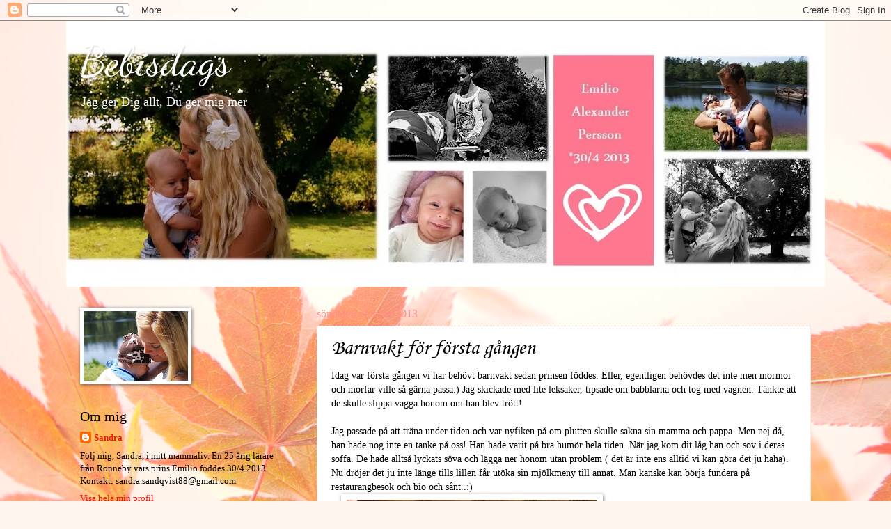

--- FILE ---
content_type: text/html; charset=UTF-8
request_url: https://bebisdags.blogspot.com/2013/10/barnvakt-for-forsta-gangen.html
body_size: 14576
content:
<!DOCTYPE html>
<html class='v2' dir='ltr' lang='sv'>
<head>
<link href='https://www.blogger.com/static/v1/widgets/335934321-css_bundle_v2.css' rel='stylesheet' type='text/css'/>
<meta content='width=1100' name='viewport'/>
<meta content='text/html; charset=UTF-8' http-equiv='Content-Type'/>
<meta content='blogger' name='generator'/>
<link href='https://bebisdags.blogspot.com/favicon.ico' rel='icon' type='image/x-icon'/>
<link href='http://bebisdags.blogspot.com/2013/10/barnvakt-for-forsta-gangen.html' rel='canonical'/>
<link rel="alternate" type="application/atom+xml" title="Bebisdags - Atom" href="https://bebisdags.blogspot.com/feeds/posts/default" />
<link rel="alternate" type="application/rss+xml" title="Bebisdags - RSS" href="https://bebisdags.blogspot.com/feeds/posts/default?alt=rss" />
<link rel="service.post" type="application/atom+xml" title="Bebisdags - Atom" href="https://www.blogger.com/feeds/1313466703286788431/posts/default" />

<link rel="alternate" type="application/atom+xml" title="Bebisdags - Atom" href="https://bebisdags.blogspot.com/feeds/3764709639931262174/comments/default" />
<!--Can't find substitution for tag [blog.ieCssRetrofitLinks]-->
<link href='https://blogger.googleusercontent.com/img/b/R29vZ2xl/AVvXsEiAHzhCh0D6Ngf-9NQTgsCyK1rpK4G9JnA78XI3zDyB2_QMC6lbVuVj9bjyk3sTLDoeEuH0DpDSRgJWgw3cVK0jO56uNl-7sf5XoHVtsDurwT2evHj9mhEDCRZzmQ61sFAHBPTk3M8CVVw/s640/blogger-image-2135947396.jpg' rel='image_src'/>
<meta content='http://bebisdags.blogspot.com/2013/10/barnvakt-for-forsta-gangen.html' property='og:url'/>
<meta content='Barnvakt för första gången' property='og:title'/>
<meta content='Idag var första gången vi har behövt barnvakt sedan prinsen föddes. Eller, egentligen behövdes det inte men mormor och morfar ville så gärna...' property='og:description'/>
<meta content='https://blogger.googleusercontent.com/img/b/R29vZ2xl/AVvXsEiAHzhCh0D6Ngf-9NQTgsCyK1rpK4G9JnA78XI3zDyB2_QMC6lbVuVj9bjyk3sTLDoeEuH0DpDSRgJWgw3cVK0jO56uNl-7sf5XoHVtsDurwT2evHj9mhEDCRZzmQ61sFAHBPTk3M8CVVw/w1200-h630-p-k-no-nu/blogger-image-2135947396.jpg' property='og:image'/>
<title>Bebisdags: Barnvakt för första gången</title>
<style type='text/css'>@font-face{font-family:'Corsiva';font-style:normal;font-weight:400;font-display:swap;src:url(//fonts.gstatic.com/l/font?kit=zOL84pjBmb1Z8oKb8rCr7O5Gs-A&skey=b9a50c359455acd3&v=v20)format('woff2');unicode-range:U+0000-00FF,U+0131,U+0152-0153,U+02BB-02BC,U+02C6,U+02DA,U+02DC,U+0304,U+0308,U+0329,U+2000-206F,U+20AC,U+2122,U+2191,U+2193,U+2212,U+2215,U+FEFF,U+FFFD;}@font-face{font-family:'Dancing Script';font-style:normal;font-weight:400;font-display:swap;src:url(//fonts.gstatic.com/s/dancingscript/v29/If2cXTr6YS-zF4S-kcSWSVi_sxjsohD9F50Ruu7BMSo3Rep8hNX6plRPjLo.woff2)format('woff2');unicode-range:U+0102-0103,U+0110-0111,U+0128-0129,U+0168-0169,U+01A0-01A1,U+01AF-01B0,U+0300-0301,U+0303-0304,U+0308-0309,U+0323,U+0329,U+1EA0-1EF9,U+20AB;}@font-face{font-family:'Dancing Script';font-style:normal;font-weight:400;font-display:swap;src:url(//fonts.gstatic.com/s/dancingscript/v29/If2cXTr6YS-zF4S-kcSWSVi_sxjsohD9F50Ruu7BMSo3ROp8hNX6plRPjLo.woff2)format('woff2');unicode-range:U+0100-02BA,U+02BD-02C5,U+02C7-02CC,U+02CE-02D7,U+02DD-02FF,U+0304,U+0308,U+0329,U+1D00-1DBF,U+1E00-1E9F,U+1EF2-1EFF,U+2020,U+20A0-20AB,U+20AD-20C0,U+2113,U+2C60-2C7F,U+A720-A7FF;}@font-face{font-family:'Dancing Script';font-style:normal;font-weight:400;font-display:swap;src:url(//fonts.gstatic.com/s/dancingscript/v29/If2cXTr6YS-zF4S-kcSWSVi_sxjsohD9F50Ruu7BMSo3Sup8hNX6plRP.woff2)format('woff2');unicode-range:U+0000-00FF,U+0131,U+0152-0153,U+02BB-02BC,U+02C6,U+02DA,U+02DC,U+0304,U+0308,U+0329,U+2000-206F,U+20AC,U+2122,U+2191,U+2193,U+2212,U+2215,U+FEFF,U+FFFD;}</style>
<style id='page-skin-1' type='text/css'><!--
/*
-----------------------------------------------
Blogger Template Style
Name:     Watermark
Designer: Josh Peterson
URL:      www.noaesthetic.com
----------------------------------------------- */
/* Variable definitions
====================
<Variable name="keycolor" description="Main Color" type="color" default="#c0a154"/>
<Group description="Page Text" selector="body">
<Variable name="body.font" description="Font" type="font"
default="normal normal 14px Arial, Tahoma, Helvetica, FreeSans, sans-serif"/>
<Variable name="body.text.color" description="Text Color" type="color" default="#333333"/>
</Group>
<Group description="Backgrounds" selector=".main-inner">
<Variable name="body.background.color" description="Outer Background" type="color" default="#c0a154"/>
<Variable name="footer.background.color" description="Footer Background" type="color" default="transparent"/>
</Group>
<Group description="Links" selector=".main-inner">
<Variable name="link.color" description="Link Color" type="color" default="#cc3300"/>
<Variable name="link.visited.color" description="Visited Color" type="color" default="#993322"/>
<Variable name="link.hover.color" description="Hover Color" type="color" default="#ff3300"/>
</Group>
<Group description="Blog Title" selector=".header h1">
<Variable name="header.font" description="Title Font" type="font"
default="normal normal 60px Georgia, Utopia, 'Palatino Linotype', Palatino, serif"/>
<Variable name="header.text.color" description="Title Color" type="color" default="#ffffff" />
</Group>
<Group description="Blog Description" selector=".header .description">
<Variable name="description.text.color" description="Description Color" type="color"
default="#997755" />
</Group>
<Group description="Tabs Text" selector=".tabs-inner .widget li a">
<Variable name="tabs.font" description="Font" type="font"
default="normal normal 20px Georgia, Utopia, 'Palatino Linotype', Palatino, serif"/>
<Variable name="tabs.text.color" description="Text Color" type="color" default="#fa1000"/>
<Variable name="tabs.selected.text.color" description="Selected Color" type="color" default="#000000"/>
</Group>
<Group description="Tabs Background" selector=".tabs-outer .PageList">
<Variable name="tabs.background.color" description="Background Color" type="color" default="transparent"/>
<Variable name="tabs.separator.color" description="Separator Color" type="color" default="#ffffff"/>
</Group>
<Group description="Date Header" selector="h2.date-header">
<Variable name="date.font" description="Font" type="font"
default="normal normal 16px Arial, Tahoma, Helvetica, FreeSans, sans-serif"/>
<Variable name="date.text.color" description="Text Color" type="color" default="#997755"/>
</Group>
<Group description="Post" selector="h3.post-title, .comments h4">
<Variable name="post.title.font" description="Title Font" type="font"
default="normal normal 30px Georgia, Utopia, 'Palatino Linotype', Palatino, serif"/>
<Variable name="post.background.color" description="Background Color" type="color" default="transparent"/>
<Variable name="post.border.color" description="Border Color" type="color" default="#ccbb99" />
</Group>
<Group description="Post Footer" selector=".post-footer">
<Variable name="post.footer.text.color" description="Text Color" type="color" default="#997755"/>
</Group>
<Group description="Gadgets" selector="h2">
<Variable name="widget.title.font" description="Title Font" type="font"
default="normal normal 20px Georgia, Utopia, 'Palatino Linotype', Palatino, serif"/>
<Variable name="widget.title.text.color" description="Title Color" type="color" default="#000000"/>
<Variable name="widget.alternate.text.color" description="Alternate Color" type="color" default="#777777"/>
</Group>
<Group description="Footer" selector=".footer-inner">
<Variable name="footer.text.color" description="Text Color" type="color" default="#000000"/>
<Variable name="footer.widget.title.text.color" description="Gadget Title Color" type="color" default="#000000"/>
</Group>
<Group description="Footer Links" selector=".footer-inner">
<Variable name="footer.link.color" description="Link Color" type="color" default="#fa1000"/>
<Variable name="footer.link.visited.color" description="Visited Color" type="color" default="#c32b31"/>
<Variable name="footer.link.hover.color" description="Hover Color" type="color" default="#ff2320"/>
</Group>
<Variable name="body.background" description="Body Background" type="background"
color="#ffffff" default="$(color) url(//www.blogblog.com/1kt/watermark/body_background_birds.png) repeat scroll top left"/>
<Variable name="body.background.overlay" description="Overlay Background" type="background" color="#ffffff"
default="transparent url(//www.blogblog.com/1kt/watermark/body_overlay_birds.png) no-repeat scroll top right"/>
<Variable name="body.background.overlay.height" description="Overlay Background Height" type="length" default="121px"/>
<Variable name="tabs.background.inner" description="Tabs Background Inner" type="url" default="none"/>
<Variable name="tabs.background.outer" description="Tabs Background Outer" type="url" default="none"/>
<Variable name="tabs.border.size" description="Tabs Border Size" type="length" default="0"/>
<Variable name="tabs.shadow.spread" description="Tabs Shadow Spread" type="length" default="0"/>
<Variable name="main.padding.top" description="Main Padding Top" type="length" default="30px"/>
<Variable name="main.cap.height" description="Main Cap Height" type="length" default="0"/>
<Variable name="main.cap.image" description="Main Cap Image" type="url" default="none"/>
<Variable name="main.cap.overlay" description="Main Cap Overlay" type="url" default="none"/>
<Variable name="main.background" description="Main Background" type="background"
default="transparent none no-repeat scroll top left"/>
<Variable name="post.background.url" description="Post Background URL" type="url"
default="url(//www.blogblog.com/1kt/watermark/post_background_birds.png)"/>
<Variable name="post.border.size" description="Post Border Size" type="length" default="1px"/>
<Variable name="post.border.style" description="Post Border Style" type="string" default="dotted"/>
<Variable name="post.shadow.spread" description="Post Shadow Spread" type="length" default="0"/>
<Variable name="footer.background" description="Footer Background" type="background"
color="#c10023" default="$(color) url(//www.blogblog.com/1kt/watermark/body_background_navigator.png) repeat scroll top left"/>
<Variable name="mobile.background.overlay" description="Mobile Background Overlay" type="string"
default="transparent none repeat scroll top left"/>
<Variable name="startSide" description="Side where text starts in blog language" type="automatic" default="left"/>
<Variable name="endSide" description="Side where text ends in blog language" type="automatic" default="right"/>
*/
/* Use this with templates/1ktemplate-*.html */
/* Content
----------------------------------------------- */
body, .body-fauxcolumn-outer {
font: normal normal 14px Georgia, Utopia, 'Palatino Linotype', Palatino, serif;
color: #000000;
background: #FFF7ee url(//themes.googleusercontent.com/image?id=1PrEPBtl6sU3dKGUyTHiI1OAarLYXfQFTUy2jaKV7lpwO-3ArPdkdkKTwH9cR4jYDFJTj) no-repeat fixed top center /* Credit: TayaCho (http://www.istockphoto.com/googleimages.php?id=9366899&platform=blogger) */;
}
html body .content-outer {
min-width: 0;
max-width: 100%;
width: 100%;
}
.content-outer {
font-size: 92%;
}
a:link {
text-decoration:none;
color: #fa1000;
}
a:visited {
text-decoration:none;
color: #c32b31;
}
a:hover {
text-decoration:underline;
color: #ff2320;
}
.body-fauxcolumns .cap-top {
margin-top: 30px;
background: transparent none no-repeat scroll center center;
height: 121px;
}
.content-inner {
padding: 0;
}
/* Header
----------------------------------------------- */
.header-inner .Header .titlewrapper,
.header-inner .Header .descriptionwrapper {
padding-left: 20px;
padding-right: 20px;
}
.Header h1 {
font: normal normal 60px Dancing Script;
color: #ffffff;
text-shadow: 2px 2px rgba(0, 0, 0, .1);
}
.Header h1 a {
color: #ffffff;
}
.Header .description {
font-size: 140%;
color: #ffffff;
}
/* Tabs
----------------------------------------------- */
.tabs-inner .section {
margin: 0 20px;
}
.tabs-inner .PageList, .tabs-inner .LinkList, .tabs-inner .Labels {
margin-left: -11px;
margin-right: -11px;
background-color: transparent;
border-top: 0 solid #ffffff;
border-bottom: 0 solid #ffffff;
-moz-box-shadow: 0 0 0 rgba(0, 0, 0, .3);
-webkit-box-shadow: 0 0 0 rgba(0, 0, 0, .3);
-goog-ms-box-shadow: 0 0 0 rgba(0, 0, 0, .3);
box-shadow: 0 0 0 rgba(0, 0, 0, .3);
}
.tabs-inner .PageList .widget-content,
.tabs-inner .LinkList .widget-content,
.tabs-inner .Labels .widget-content {
margin: -3px -11px;
background: transparent none  no-repeat scroll right;
}
.tabs-inner .widget ul {
padding: 2px 25px;
max-height: 34px;
background: transparent none no-repeat scroll left;
}
.tabs-inner .widget li {
border: none;
}
.tabs-inner .widget li a {
display: inline-block;
padding: .25em 1em;
font: normal normal 20px Georgia, Utopia, 'Palatino Linotype', Palatino, serif;
color: #ffffff;
border-right: 1px solid #ffffff;
}
.tabs-inner .widget li:first-child a {
border-left: 1px solid #ffffff;
}
.tabs-inner .widget li.selected a, .tabs-inner .widget li a:hover {
color: #000000;
}
/* Headings
----------------------------------------------- */
h2 {
font: normal normal 20px Georgia, Utopia, 'Palatino Linotype', Palatino, serif;
color: #000000;
margin: 0 0 .5em;
}
h2.date-header {
font: normal normal 16px Georgia, Utopia, 'Palatino Linotype', Palatino, serif;
color: #ff8f87;
}
/* Main
----------------------------------------------- */
.main-inner .column-center-inner,
.main-inner .column-left-inner,
.main-inner .column-right-inner {
padding: 0 5px;
}
.main-outer {
margin-top: 0;
background: transparent none no-repeat scroll top left;
}
.main-inner {
padding-top: 30px;
}
.main-cap-top {
position: relative;
}
.main-cap-top .cap-right {
position: absolute;
height: 0;
width: 100%;
bottom: 0;
background: transparent none repeat-x scroll bottom center;
}
.main-cap-top .cap-left {
position: absolute;
height: 245px;
width: 280px;
right: 0;
bottom: 0;
background: transparent none no-repeat scroll bottom left;
}
/* Posts
----------------------------------------------- */
.post-outer {
padding: 15px 20px;
margin: 0 0 25px;
background: #ffffff url(//www.blogblog.com/1kt/watermark/post_background_birds.png) repeat scroll top left;
_background-image: none;
border: dotted 1px #f0dac5;
-moz-box-shadow: 0 0 0 rgba(0, 0, 0, .1);
-webkit-box-shadow: 0 0 0 rgba(0, 0, 0, .1);
-goog-ms-box-shadow: 0 0 0 rgba(0, 0, 0, .1);
box-shadow: 0 0 0 rgba(0, 0, 0, .1);
}
h3.post-title {
font: normal normal 30px Corsiva;
margin: 0;
}
.comments h4 {
font: normal normal 30px Corsiva;
margin: 1em 0 0;
}
.post-body {
font-size: 105%;
line-height: 1.5;
position: relative;
}
.post-header {
margin: 0 0 1em;
color: #000000;
}
.post-footer {
margin: 10px 0 0;
padding: 10px 0 0;
color: #000000;
border-top: dashed 1px #898989;
}
#blog-pager {
font-size: 140%
}
#comments .comment-author {
padding-top: 1.5em;
border-top: dashed 1px #898989;
background-position: 0 1.5em;
}
#comments .comment-author:first-child {
padding-top: 0;
border-top: none;
}
.avatar-image-container {
margin: .2em 0 0;
}
/* Comments
----------------------------------------------- */
.comments .comments-content .icon.blog-author {
background-repeat: no-repeat;
background-image: url([data-uri]);
}
.comments .comments-content .loadmore a {
border-top: 1px solid #898989;
border-bottom: 1px solid #898989;
}
.comments .continue {
border-top: 2px solid #898989;
}
/* Widgets
----------------------------------------------- */
.widget ul, .widget #ArchiveList ul.flat {
padding: 0;
list-style: none;
}
.widget ul li, .widget #ArchiveList ul.flat li {
padding: .35em 0;
text-indent: 0;
border-top: dashed 1px #898989;
}
.widget ul li:first-child, .widget #ArchiveList ul.flat li:first-child {
border-top: none;
}
.widget .post-body ul {
list-style: disc;
}
.widget .post-body ul li {
border: none;
}
.widget .zippy {
color: #898989;
}
.post-body img, .post-body .tr-caption-container, .Profile img, .Image img,
.BlogList .item-thumbnail img {
padding: 5px;
background: #fff;
-moz-box-shadow: 1px 1px 5px rgba(0, 0, 0, .5);
-webkit-box-shadow: 1px 1px 5px rgba(0, 0, 0, .5);
-goog-ms-box-shadow: 1px 1px 5px rgba(0, 0, 0, .5);
box-shadow: 1px 1px 5px rgba(0, 0, 0, .5);
}
.post-body img, .post-body .tr-caption-container {
padding: 8px;
}
.post-body .tr-caption-container {
color: #333333;
}
.post-body .tr-caption-container img {
padding: 0;
background: transparent;
border: none;
-moz-box-shadow: 0 0 0 rgba(0, 0, 0, .1);
-webkit-box-shadow: 0 0 0 rgba(0, 0, 0, .1);
-goog-ms-box-shadow: 0 0 0 rgba(0, 0, 0, .1);
box-shadow: 0 0 0 rgba(0, 0, 0, .1);
}
/* Footer
----------------------------------------------- */
.footer-outer {
color:#d1baa4;
background: #c10023 url(//www.blogblog.com/1kt/watermark/body_background_navigator.png) repeat scroll top left;
}
.footer-outer a {
color: #ff6a68;
}
.footer-outer a:visited {
color: #e14e4b;
}
.footer-outer a:hover {
color: #ff8f87;
}
.footer-outer .widget h2 {
color: #f0dac5;
}
/* Mobile
----------------------------------------------- */
body.mobile  {
background-size: 100% auto;
}
.mobile .body-fauxcolumn-outer {
background: transparent none repeat scroll top left;
}
html .mobile .mobile-date-outer {
border-bottom: none;
background: #ffffff url(//www.blogblog.com/1kt/watermark/post_background_birds.png) repeat scroll top left;
_background-image: none;
margin-bottom: 10px;
}
.mobile .main-inner .date-outer {
padding: 0;
}
.mobile .main-inner .date-header {
margin: 10px;
}
.mobile .main-cap-top {
z-index: -1;
}
.mobile .content-outer {
font-size: 100%;
}
.mobile .post-outer {
padding: 10px;
}
.mobile .main-cap-top .cap-left {
background: transparent none no-repeat scroll bottom left;
}
.mobile .body-fauxcolumns .cap-top {
margin: 0;
}
.mobile-link-button {
background: #ffffff url(//www.blogblog.com/1kt/watermark/post_background_birds.png) repeat scroll top left;
}
.mobile-link-button a:link, .mobile-link-button a:visited {
color: #fa1000;
}
.mobile-index-date .date-header {
color: #ff8f87;
}
.mobile-index-contents {
color: #000000;
}
.mobile .tabs-inner .section {
margin: 0;
}
.mobile .tabs-inner .PageList {
margin-left: 0;
margin-right: 0;
}
.mobile .tabs-inner .PageList .widget-content {
margin: 0;
color: #000000;
background: #ffffff url(//www.blogblog.com/1kt/watermark/post_background_birds.png) repeat scroll top left;
}
.mobile .tabs-inner .PageList .widget-content .pagelist-arrow {
border-left: 1px solid #ffffff;
}

--></style>
<style id='template-skin-1' type='text/css'><!--
body {
min-width: 1090px;
}
.content-outer, .content-fauxcolumn-outer, .region-inner {
min-width: 1090px;
max-width: 1090px;
_width: 1090px;
}
.main-inner .columns {
padding-left: 340px;
padding-right: 0px;
}
.main-inner .fauxcolumn-center-outer {
left: 340px;
right: 0px;
/* IE6 does not respect left and right together */
_width: expression(this.parentNode.offsetWidth -
parseInt("340px") -
parseInt("0px") + 'px');
}
.main-inner .fauxcolumn-left-outer {
width: 340px;
}
.main-inner .fauxcolumn-right-outer {
width: 0px;
}
.main-inner .column-left-outer {
width: 340px;
right: 100%;
margin-left: -340px;
}
.main-inner .column-right-outer {
width: 0px;
margin-right: -0px;
}
#layout {
min-width: 0;
}
#layout .content-outer {
min-width: 0;
width: 800px;
}
#layout .region-inner {
min-width: 0;
width: auto;
}
body#layout div.add_widget {
padding: 8px;
}
body#layout div.add_widget a {
margin-left: 32px;
}
--></style>
<style>
    body {background-image:url(\/\/themes.googleusercontent.com\/image?id=1PrEPBtl6sU3dKGUyTHiI1OAarLYXfQFTUy2jaKV7lpwO-3ArPdkdkKTwH9cR4jYDFJTj);}
    
@media (max-width: 200px) { body {background-image:url(\/\/themes.googleusercontent.com\/image?id=1PrEPBtl6sU3dKGUyTHiI1OAarLYXfQFTUy2jaKV7lpwO-3ArPdkdkKTwH9cR4jYDFJTj&options=w200);}}
@media (max-width: 400px) and (min-width: 201px) { body {background-image:url(\/\/themes.googleusercontent.com\/image?id=1PrEPBtl6sU3dKGUyTHiI1OAarLYXfQFTUy2jaKV7lpwO-3ArPdkdkKTwH9cR4jYDFJTj&options=w400);}}
@media (max-width: 800px) and (min-width: 401px) { body {background-image:url(\/\/themes.googleusercontent.com\/image?id=1PrEPBtl6sU3dKGUyTHiI1OAarLYXfQFTUy2jaKV7lpwO-3ArPdkdkKTwH9cR4jYDFJTj&options=w800);}}
@media (max-width: 1200px) and (min-width: 801px) { body {background-image:url(\/\/themes.googleusercontent.com\/image?id=1PrEPBtl6sU3dKGUyTHiI1OAarLYXfQFTUy2jaKV7lpwO-3ArPdkdkKTwH9cR4jYDFJTj&options=w1200);}}
/* Last tag covers anything over one higher than the previous max-size cap. */
@media (min-width: 1201px) { body {background-image:url(\/\/themes.googleusercontent.com\/image?id=1PrEPBtl6sU3dKGUyTHiI1OAarLYXfQFTUy2jaKV7lpwO-3ArPdkdkKTwH9cR4jYDFJTj&options=w1600);}}
  </style>
<link href='https://www.blogger.com/dyn-css/authorization.css?targetBlogID=1313466703286788431&amp;zx=40a51b53-ddbd-49a2-ad2d-42fa27f65e8b' media='none' onload='if(media!=&#39;all&#39;)media=&#39;all&#39;' rel='stylesheet'/><noscript><link href='https://www.blogger.com/dyn-css/authorization.css?targetBlogID=1313466703286788431&amp;zx=40a51b53-ddbd-49a2-ad2d-42fa27f65e8b' rel='stylesheet'/></noscript>
<meta name='google-adsense-platform-account' content='ca-host-pub-1556223355139109'/>
<meta name='google-adsense-platform-domain' content='blogspot.com'/>

<!-- data-ad-client=ca-pub-6596842456757162 -->

</head>
<body class='loading'>
<div class='navbar section' id='navbar' name='Navbar'><div class='widget Navbar' data-version='1' id='Navbar1'><script type="text/javascript">
    function setAttributeOnload(object, attribute, val) {
      if(window.addEventListener) {
        window.addEventListener('load',
          function(){ object[attribute] = val; }, false);
      } else {
        window.attachEvent('onload', function(){ object[attribute] = val; });
      }
    }
  </script>
<div id="navbar-iframe-container"></div>
<script type="text/javascript" src="https://apis.google.com/js/platform.js"></script>
<script type="text/javascript">
      gapi.load("gapi.iframes:gapi.iframes.style.bubble", function() {
        if (gapi.iframes && gapi.iframes.getContext) {
          gapi.iframes.getContext().openChild({
              url: 'https://www.blogger.com/navbar/1313466703286788431?po\x3d3764709639931262174\x26origin\x3dhttps://bebisdags.blogspot.com',
              where: document.getElementById("navbar-iframe-container"),
              id: "navbar-iframe"
          });
        }
      });
    </script><script type="text/javascript">
(function() {
var script = document.createElement('script');
script.type = 'text/javascript';
script.src = '//pagead2.googlesyndication.com/pagead/js/google_top_exp.js';
var head = document.getElementsByTagName('head')[0];
if (head) {
head.appendChild(script);
}})();
</script>
</div></div>
<div class='body-fauxcolumns'>
<div class='fauxcolumn-outer body-fauxcolumn-outer'>
<div class='cap-top'>
<div class='cap-left'></div>
<div class='cap-right'></div>
</div>
<div class='fauxborder-left'>
<div class='fauxborder-right'></div>
<div class='fauxcolumn-inner'>
</div>
</div>
<div class='cap-bottom'>
<div class='cap-left'></div>
<div class='cap-right'></div>
</div>
</div>
</div>
<div class='content'>
<div class='content-fauxcolumns'>
<div class='fauxcolumn-outer content-fauxcolumn-outer'>
<div class='cap-top'>
<div class='cap-left'></div>
<div class='cap-right'></div>
</div>
<div class='fauxborder-left'>
<div class='fauxborder-right'></div>
<div class='fauxcolumn-inner'>
</div>
</div>
<div class='cap-bottom'>
<div class='cap-left'></div>
<div class='cap-right'></div>
</div>
</div>
</div>
<div class='content-outer'>
<div class='content-cap-top cap-top'>
<div class='cap-left'></div>
<div class='cap-right'></div>
</div>
<div class='fauxborder-left content-fauxborder-left'>
<div class='fauxborder-right content-fauxborder-right'></div>
<div class='content-inner'>
<header>
<div class='header-outer'>
<div class='header-cap-top cap-top'>
<div class='cap-left'></div>
<div class='cap-right'></div>
</div>
<div class='fauxborder-left header-fauxborder-left'>
<div class='fauxborder-right header-fauxborder-right'></div>
<div class='region-inner header-inner'>
<div class='header section' id='header' name='Rubrik'><div class='widget Header' data-version='1' id='Header1'>
<div id='header-inner' style='background-image: url("https://blogger.googleusercontent.com/img/b/R29vZ2xl/AVvXsEh4Lk8_Cf1HrbHfCCyzHdA9K_wph3HNksKt18Itv4gSyPeBTuZtmkEuqUjGrCeu9HHq9I0NYeRJHd7eyIjXuXr8pUjtbjGgnvyejq4p1bNzVpY6ZhWD1DnSKAjVyPSCb2cadUIWtXNoGdo/s1090/header.jpg"); background-position: left; min-height: 382px; _height: 382px; background-repeat: no-repeat; '>
<div class='titlewrapper' style='background: transparent'>
<h1 class='title' style='background: transparent; border-width: 0px'>
<a href='https://bebisdags.blogspot.com/'>
Bebisdags
</a>
</h1>
</div>
<div class='descriptionwrapper'>
<p class='description'><span>Jag ger Dig allt, Du ger mig mer</span></p>
</div>
</div>
</div></div>
</div>
</div>
<div class='header-cap-bottom cap-bottom'>
<div class='cap-left'></div>
<div class='cap-right'></div>
</div>
</div>
</header>
<div class='tabs-outer'>
<div class='tabs-cap-top cap-top'>
<div class='cap-left'></div>
<div class='cap-right'></div>
</div>
<div class='fauxborder-left tabs-fauxborder-left'>
<div class='fauxborder-right tabs-fauxborder-right'></div>
<div class='region-inner tabs-inner'>
<div class='tabs no-items section' id='crosscol' name='Alla kolumner'></div>
<div class='tabs no-items section' id='crosscol-overflow' name='Cross-Column 2'></div>
</div>
</div>
<div class='tabs-cap-bottom cap-bottom'>
<div class='cap-left'></div>
<div class='cap-right'></div>
</div>
</div>
<div class='main-outer'>
<div class='main-cap-top cap-top'>
<div class='cap-left'></div>
<div class='cap-right'></div>
</div>
<div class='fauxborder-left main-fauxborder-left'>
<div class='fauxborder-right main-fauxborder-right'></div>
<div class='region-inner main-inner'>
<div class='columns fauxcolumns'>
<div class='fauxcolumn-outer fauxcolumn-center-outer'>
<div class='cap-top'>
<div class='cap-left'></div>
<div class='cap-right'></div>
</div>
<div class='fauxborder-left'>
<div class='fauxborder-right'></div>
<div class='fauxcolumn-inner'>
</div>
</div>
<div class='cap-bottom'>
<div class='cap-left'></div>
<div class='cap-right'></div>
</div>
</div>
<div class='fauxcolumn-outer fauxcolumn-left-outer'>
<div class='cap-top'>
<div class='cap-left'></div>
<div class='cap-right'></div>
</div>
<div class='fauxborder-left'>
<div class='fauxborder-right'></div>
<div class='fauxcolumn-inner'>
</div>
</div>
<div class='cap-bottom'>
<div class='cap-left'></div>
<div class='cap-right'></div>
</div>
</div>
<div class='fauxcolumn-outer fauxcolumn-right-outer'>
<div class='cap-top'>
<div class='cap-left'></div>
<div class='cap-right'></div>
</div>
<div class='fauxborder-left'>
<div class='fauxborder-right'></div>
<div class='fauxcolumn-inner'>
</div>
</div>
<div class='cap-bottom'>
<div class='cap-left'></div>
<div class='cap-right'></div>
</div>
</div>
<!-- corrects IE6 width calculation -->
<div class='columns-inner'>
<div class='column-center-outer'>
<div class='column-center-inner'>
<div class='main section' id='main' name='Huvudsektion'><div class='widget Blog' data-version='1' id='Blog1'>
<div class='blog-posts hfeed'>

          <div class="date-outer">
        
<h2 class='date-header'><span>söndag 6 oktober 2013</span></h2>

          <div class="date-posts">
        
<div class='post-outer'>
<div class='post hentry uncustomized-post-template' itemprop='blogPost' itemscope='itemscope' itemtype='http://schema.org/BlogPosting'>
<meta content='https://blogger.googleusercontent.com/img/b/R29vZ2xl/AVvXsEiAHzhCh0D6Ngf-9NQTgsCyK1rpK4G9JnA78XI3zDyB2_QMC6lbVuVj9bjyk3sTLDoeEuH0DpDSRgJWgw3cVK0jO56uNl-7sf5XoHVtsDurwT2evHj9mhEDCRZzmQ61sFAHBPTk3M8CVVw/s640/blogger-image-2135947396.jpg' itemprop='image_url'/>
<meta content='1313466703286788431' itemprop='blogId'/>
<meta content='3764709639931262174' itemprop='postId'/>
<a name='3764709639931262174'></a>
<h3 class='post-title entry-title' itemprop='name'>
Barnvakt för första gången
</h3>
<div class='post-header'>
<div class='post-header-line-1'></div>
</div>
<div class='post-body entry-content' id='post-body-3764709639931262174' itemprop='description articleBody'>
Idag var första gången vi har behövt barnvakt sedan prinsen föddes. Eller, egentligen behövdes det inte men mormor och morfar ville så gärna passa:) Jag skickade med lite leksaker, tipsade om babblarna och tog med vagnen. Tänkte att de skulle slippa vagga honom om han blev trött!<div><br></div><div>Jag passade på att träna under tiden och var nyfiken på om plutten skulle sakna sin mamma och pappa. Men nej då, han hade nog inte en tanke på oss! Han hade varit på bra humör hela tiden. När jag kom dit låg han och sov i deras soffa. De hade alltså lyckats söva och lägga ner honom utan problem ( det är inte ens alltid vi kan göra det ju haha). Nu dröjer det ju inte länge tills lillen får utöka sin mjölkmeny till annat. Man kanske kan börja fundera på restaurangbesök och bio och sånt..:)</div><div><div class="separator" style="clear: both;"><a href="https://blogger.googleusercontent.com/img/b/R29vZ2xl/AVvXsEiAHzhCh0D6Ngf-9NQTgsCyK1rpK4G9JnA78XI3zDyB2_QMC6lbVuVj9bjyk3sTLDoeEuH0DpDSRgJWgw3cVK0jO56uNl-7sf5XoHVtsDurwT2evHj9mhEDCRZzmQ61sFAHBPTk3M8CVVw/s640/blogger-image-2135947396.jpg" imageanchor="1" style="margin-left: 1em; margin-right: 1em;"><img border="0" src="https://blogger.googleusercontent.com/img/b/R29vZ2xl/AVvXsEiAHzhCh0D6Ngf-9NQTgsCyK1rpK4G9JnA78XI3zDyB2_QMC6lbVuVj9bjyk3sTLDoeEuH0DpDSRgJWgw3cVK0jO56uNl-7sf5XoHVtsDurwT2evHj9mhEDCRZzmQ61sFAHBPTk3M8CVVw/s640/blogger-image-2135947396.jpg"></a></div><br></div>
<div style='clear: both;'></div>
</div>
<div class='post-footer'>
<div class='post-footer-line post-footer-line-1'>
<span class='post-author vcard'>
</span>
<span class='post-timestamp'>
kl.
<meta content='http://bebisdags.blogspot.com/2013/10/barnvakt-for-forsta-gangen.html' itemprop='url'/>
<a class='timestamp-link' href='https://bebisdags.blogspot.com/2013/10/barnvakt-for-forsta-gangen.html' rel='bookmark' title='permanent link'><abbr class='published' itemprop='datePublished' title='2013-10-06T19:53:00+02:00'>19:53</abbr></a>
</span>
<span class='post-comment-link'>
</span>
<span class='post-icons'>
<span class='item-control blog-admin pid-644433227'>
<a href='https://www.blogger.com/post-edit.g?blogID=1313466703286788431&postID=3764709639931262174&from=pencil' title='Redigera inlägg'>
<img alt='' class='icon-action' height='18' src='https://resources.blogblog.com/img/icon18_edit_allbkg.gif' width='18'/>
</a>
</span>
</span>
<div class='post-share-buttons goog-inline-block'>
<a class='goog-inline-block share-button sb-email' href='https://www.blogger.com/share-post.g?blogID=1313466703286788431&postID=3764709639931262174&target=email' target='_blank' title='Skicka med e-post'><span class='share-button-link-text'>Skicka med e-post</span></a><a class='goog-inline-block share-button sb-blog' href='https://www.blogger.com/share-post.g?blogID=1313466703286788431&postID=3764709639931262174&target=blog' onclick='window.open(this.href, "_blank", "height=270,width=475"); return false;' target='_blank' title='BlogThis!'><span class='share-button-link-text'>BlogThis!</span></a><a class='goog-inline-block share-button sb-twitter' href='https://www.blogger.com/share-post.g?blogID=1313466703286788431&postID=3764709639931262174&target=twitter' target='_blank' title='Dela på X'><span class='share-button-link-text'>Dela på X</span></a><a class='goog-inline-block share-button sb-facebook' href='https://www.blogger.com/share-post.g?blogID=1313466703286788431&postID=3764709639931262174&target=facebook' onclick='window.open(this.href, "_blank", "height=430,width=640"); return false;' target='_blank' title='Dela på Facebook'><span class='share-button-link-text'>Dela på Facebook</span></a><a class='goog-inline-block share-button sb-pinterest' href='https://www.blogger.com/share-post.g?blogID=1313466703286788431&postID=3764709639931262174&target=pinterest' target='_blank' title='Dela på Pinterest'><span class='share-button-link-text'>Dela på Pinterest</span></a>
</div>
</div>
<div class='post-footer-line post-footer-line-2'>
<span class='post-labels'>
</span>
</div>
<div class='post-footer-line post-footer-line-3'>
<span class='post-location'>
</span>
</div>
</div>
</div>
<div class='comments' id='comments'>
<a name='comments'></a>
<h4>Inga kommentarer:</h4>
<div id='Blog1_comments-block-wrapper'>
<dl class='avatar-comment-indent' id='comments-block'>
</dl>
</div>
<p class='comment-footer'>
<div class='comment-form'>
<a name='comment-form'></a>
<h4 id='comment-post-message'>Skicka en kommentar</h4>
<p>
</p>
<a href='https://www.blogger.com/comment/frame/1313466703286788431?po=3764709639931262174&hl=sv&saa=85391&origin=https://bebisdags.blogspot.com' id='comment-editor-src'></a>
<iframe allowtransparency='true' class='blogger-iframe-colorize blogger-comment-from-post' frameborder='0' height='410px' id='comment-editor' name='comment-editor' src='' width='100%'></iframe>
<script src='https://www.blogger.com/static/v1/jsbin/2830521187-comment_from_post_iframe.js' type='text/javascript'></script>
<script type='text/javascript'>
      BLOG_CMT_createIframe('https://www.blogger.com/rpc_relay.html');
    </script>
</div>
</p>
</div>
</div>
<div class='inline-ad'>
<script type="text/javascript"><!--
google_ad_client = "ca-pub-6596842456757162";
google_ad_host = "ca-host-pub-1556223355139109";
google_ad_host_channel = "L0007";
/* bebisdags_main_Blog1_300x250_as */
google_ad_slot = "9340348936";
google_ad_width = 300;
google_ad_height = 250;
//-->
</script>
<script type="text/javascript" src="//pagead2.googlesyndication.com/pagead/show_ads.js">
</script>
</div>

        </div></div>
      
</div>
<div class='blog-pager' id='blog-pager'>
<span id='blog-pager-newer-link'>
<a class='blog-pager-newer-link' href='https://bebisdags.blogspot.com/2013/10/veckans-traning.html' id='Blog1_blog-pager-newer-link' title='Senaste inlägg'>Senaste inlägg</a>
</span>
<span id='blog-pager-older-link'>
<a class='blog-pager-older-link' href='https://bebisdags.blogspot.com/2013/10/storre-tuttar.html' id='Blog1_blog-pager-older-link' title='Äldre inlägg'>Äldre inlägg</a>
</span>
<a class='home-link' href='https://bebisdags.blogspot.com/'>Startsida</a>
</div>
<div class='clear'></div>
<div class='post-feeds'>
<div class='feed-links'>
Prenumerera på:
<a class='feed-link' href='https://bebisdags.blogspot.com/feeds/3764709639931262174/comments/default' target='_blank' type='application/atom+xml'>Kommentarer till inlägget (Atom)</a>
</div>
</div>
</div></div>
</div>
</div>
<div class='column-left-outer'>
<div class='column-left-inner'>
<aside>
<div class='sidebar section' id='sidebar-left-1'><div class='widget Image' data-version='1' id='Image1'>
<div class='widget-content'>
<img alt='' height='100' id='Image1_img' src='https://blogger.googleusercontent.com/img/b/R29vZ2xl/AVvXsEjpwFVp9e4lrmtqZ_v2v6gyWjRC0z0EmH_6UEjKGwdQFEqDDi7lMs7edGQoB28-YnRwdRgGiZjV5_u8QkeB8FHkmKBb4jpHpn0HTDeI2ODT6s_7ijt0PqAhWm3WbraoBhsZIkG0sYPnihI/s150/DSC00816.JPG' width='150'/>
<br/>
</div>
<div class='clear'></div>
</div><div class='widget Profile' data-version='1' id='Profile1'>
<h2>Om mig</h2>
<div class='widget-content'>
<dl class='profile-datablock'>
<dt class='profile-data'>
<a class='profile-name-link g-profile' href='https://www.blogger.com/profile/00394092929242495174' rel='author' style='background-image: url(//www.blogger.com/img/logo-16.png);'>
Sandra
</a>
</dt>
<dd class='profile-textblock'>Följ mig, Sandra, i mitt mammaliv. En 25 årig lärare från Ronneby vars prins Emilio föddes 30/4 2013.
Kontakt: sandra.sandqvist88@gmail.com</dd>
</dl>
<a class='profile-link' href='https://www.blogger.com/profile/00394092929242495174' rel='author'>Visa hela min profil</a>
<div class='clear'></div>
</div>
</div></div>
<table border='0' cellpadding='0' cellspacing='0' class='section-columns columns-2'>
<tbody>
<tr>
<td class='first columns-cell'>
<div class='sidebar section' id='sidebar-left-2-1'><div class='widget HTML' data-version='1' id='HTML1'>
<div class='widget-content'>
<a title="Follow Livet med en bulle i ugnen:) on Bloglovin" href="http://www.bloglovin.com/en/blog/4016322"><img border="0" alt="Follow on Bloglovin" src="https://lh3.googleusercontent.com/blogger_img_proxy/AEn0k_vWUlPMD8Awokz-RmrHN1VooKlMO-Jv7WsVwPXdYl0V7mUbVM8I2rl8duod20moAnAYymDaa5Q99d75c-Wp1Qocx_fpzmNuqy19jEV2ktDuMY88ZXDgQp0BsTacWBurrpGzCw=s0-d"></a>
</div>
<div class='clear'></div>
</div><div class='widget BlogSearch' data-version='1' id='BlogSearch1'>
<h2 class='title'>Leta i den här bloggen</h2>
<div class='widget-content'>
<div id='BlogSearch1_form'>
<form action='https://bebisdags.blogspot.com/search' class='gsc-search-box' target='_top'>
<table cellpadding='0' cellspacing='0' class='gsc-search-box'>
<tbody>
<tr>
<td class='gsc-input'>
<input autocomplete='off' class='gsc-input' name='q' size='10' title='search' type='text' value=''/>
</td>
<td class='gsc-search-button'>
<input class='gsc-search-button' title='search' type='submit' value='Sök'/>
</td>
</tr>
</tbody>
</table>
</form>
</div>
</div>
<div class='clear'></div>
</div><div class='widget BlogArchive' data-version='1' id='BlogArchive1'>
<h2>Bloggarkiv</h2>
<div class='widget-content'>
<div id='ArchiveList'>
<div id='BlogArchive1_ArchiveList'>
<ul class='hierarchy'>
<li class='archivedate collapsed'>
<a class='toggle' href='javascript:void(0)'>
<span class='zippy'>

        &#9658;&#160;
      
</span>
</a>
<a class='post-count-link' href='https://bebisdags.blogspot.com/2018/'>
2018
</a>
<span class='post-count' dir='ltr'>(1)</span>
<ul class='hierarchy'>
<li class='archivedate collapsed'>
<a class='toggle' href='javascript:void(0)'>
<span class='zippy'>

        &#9658;&#160;
      
</span>
</a>
<a class='post-count-link' href='https://bebisdags.blogspot.com/2018/08/'>
augusti
</a>
<span class='post-count' dir='ltr'>(1)</span>
</li>
</ul>
</li>
</ul>
<ul class='hierarchy'>
<li class='archivedate collapsed'>
<a class='toggle' href='javascript:void(0)'>
<span class='zippy'>

        &#9658;&#160;
      
</span>
</a>
<a class='post-count-link' href='https://bebisdags.blogspot.com/2014/'>
2014
</a>
<span class='post-count' dir='ltr'>(92)</span>
<ul class='hierarchy'>
<li class='archivedate collapsed'>
<a class='toggle' href='javascript:void(0)'>
<span class='zippy'>

        &#9658;&#160;
      
</span>
</a>
<a class='post-count-link' href='https://bebisdags.blogspot.com/2014/02/'>
februari
</a>
<span class='post-count' dir='ltr'>(24)</span>
</li>
</ul>
<ul class='hierarchy'>
<li class='archivedate collapsed'>
<a class='toggle' href='javascript:void(0)'>
<span class='zippy'>

        &#9658;&#160;
      
</span>
</a>
<a class='post-count-link' href='https://bebisdags.blogspot.com/2014/01/'>
januari
</a>
<span class='post-count' dir='ltr'>(68)</span>
</li>
</ul>
</li>
</ul>
<ul class='hierarchy'>
<li class='archivedate expanded'>
<a class='toggle' href='javascript:void(0)'>
<span class='zippy toggle-open'>

        &#9660;&#160;
      
</span>
</a>
<a class='post-count-link' href='https://bebisdags.blogspot.com/2013/'>
2013
</a>
<span class='post-count' dir='ltr'>(958)</span>
<ul class='hierarchy'>
<li class='archivedate collapsed'>
<a class='toggle' href='javascript:void(0)'>
<span class='zippy'>

        &#9658;&#160;
      
</span>
</a>
<a class='post-count-link' href='https://bebisdags.blogspot.com/2013/12/'>
december
</a>
<span class='post-count' dir='ltr'>(73)</span>
</li>
</ul>
<ul class='hierarchy'>
<li class='archivedate collapsed'>
<a class='toggle' href='javascript:void(0)'>
<span class='zippy'>

        &#9658;&#160;
      
</span>
</a>
<a class='post-count-link' href='https://bebisdags.blogspot.com/2013/11/'>
november
</a>
<span class='post-count' dir='ltr'>(76)</span>
</li>
</ul>
<ul class='hierarchy'>
<li class='archivedate expanded'>
<a class='toggle' href='javascript:void(0)'>
<span class='zippy toggle-open'>

        &#9660;&#160;
      
</span>
</a>
<a class='post-count-link' href='https://bebisdags.blogspot.com/2013/10/'>
oktober
</a>
<span class='post-count' dir='ltr'>(90)</span>
<ul class='posts'>
<li><a href='https://bebisdags.blogspot.com/2013/10/forgrommade-onge.html'>Förgrömmade onge!</a></li>
<li><a href='https://bebisdags.blogspot.com/2013/10/trana-ben.html'>Träna ben</a></li>
<li><a href='https://bebisdags.blogspot.com/2013/10/shopping.html'>Shopping</a></li>
<li><a href='https://bebisdags.blogspot.com/2013/10/amningsbrost.html'>Amningsbröst</a></li>
<li><a href='https://bebisdags.blogspot.com/2013/10/salja-pa-tradera.html'>Sälja på tradera</a></li>
<li><a href='https://bebisdags.blogspot.com/2013/10/vi-ar-med-bilbarnstol.html'>Vi är med bilbarnstol!</a></li>
<li><a href='https://bebisdags.blogspot.com/2013/10/6-manader.html'>6 månader</a></li>
<li><a href='https://bebisdags.blogspot.com/2013/10/valling-for-forsta-gangen.html'>Välling för första gången</a></li>
<li><a href='https://bebisdags.blogspot.com/2013/10/mammas-mat.html'>Mammas mat</a></li>
<li><a href='https://bebisdags.blogspot.com/2013/10/jag-bjuder-pa-det.html'>Jag bjuder på det</a></li>
<li><a href='https://bebisdags.blogspot.com/2013/10/agnes-karlsson-gravid.html'>Agnes Karlsson gravid!</a></li>
<li><a href='https://bebisdags.blogspot.com/2013/10/mardrommar.html'>Mardrömmar</a></li>
<li><a href='https://bebisdags.blogspot.com/2013/10/sondag.html'>Söndag</a></li>
<li><a href='https://bebisdags.blogspot.com/2013/10/helger.html'>Helger</a></li>
<li><a href='https://bebisdags.blogspot.com/2013/10/favvosysslor.html'>Favvosysslor</a></li>
<li><a href='https://bebisdags.blogspot.com/2013/10/att-tanka-pa-vid-kop-av-bilbarnstol.html'>Att tänka på vid köp av bilbarnstol</a></li>
<li><a href='https://bebisdags.blogspot.com/2013/10/surprise.html'>Surprise!</a></li>
<li><a href='https://bebisdags.blogspot.com/2013/10/ovning-ger-fardighet.html'>Övning ger färdighet</a></li>
<li><a href='https://bebisdags.blogspot.com/2013/10/dejt.html'>Dejt</a></li>
<li><a href='https://bebisdags.blogspot.com/2013/10/fredag.html'>Fredag</a></li>
<li><a href='https://bebisdags.blogspot.com/2013/10/spannis.html'>Spännis</a></li>
<li><a href='https://bebisdags.blogspot.com/2013/10/torsdagstankar.html'>Torsdagstankar</a></li>
<li><a href='https://bebisdags.blogspot.com/2013/10/den-finaste-komplimangen.html'>Den finaste komplimangen</a></li>
<li><a href='https://bebisdags.blogspot.com/2013/10/biggest-loser-nasta.html'>Biggest loser nästa..?</a></li>
<li><a href='https://bebisdags.blogspot.com/2013/10/modell-for-en-dag.html'>Modell för en dag</a></li>
<li><a href='https://bebisdags.blogspot.com/2013/10/magen.html'>Magen</a></li>
<li><a href='https://bebisdags.blogspot.com/2013/10/att-noja-sig.html'>Att nöja sig</a></li>
<li><a href='https://bebisdags.blogspot.com/2013/10/snart-6-manader.html'>Snart 6 månader</a></li>
<li><a href='https://bebisdags.blogspot.com/2013/10/alskade-mammaledighet.html'>Älskade mammaledighet!</a></li>
<li><a href='https://bebisdags.blogspot.com/2013/10/tander-och-traning.html'>Tänder och träning</a></li>
<li><a href='https://bebisdags.blogspot.com/2013/10/sitt-ligg-rulla.html'>Sitt, ligg, rulla!</a></li>
<li><a href='https://bebisdags.blogspot.com/2013/10/vad-ar-val-en-bal-pa-slottet.html'>Vad är väl en bal på slottet...</a></li>
<li><a href='https://bebisdags.blogspot.com/2013/10/napp-och-vanthallare.html'>Napp- och vanthållare</a></li>
<li><a href='https://bebisdags.blogspot.com/2013/10/babysim_20.html'>Babysim</a></li>
<li><a href='https://bebisdags.blogspot.com/2013/10/kalasfin.html'>Kalasfin</a></li>
<li><a href='https://bebisdags.blogspot.com/2013/10/vipr.html'>Vipr</a></li>
<li><a href='https://bebisdags.blogspot.com/2013/10/forsta-tanden.html'>Första tanden</a></li>
<li><a href='https://bebisdags.blogspot.com/2013/10/prat-i-hoppgungan.html'>Prat i hoppgungan</a></li>
<li><a href='https://bebisdags.blogspot.com/2013/10/details.html'>Details</a></li>
<li><a href='https://bebisdags.blogspot.com/2013/10/testa-rosten.html'>Testa rösten</a></li>
<li><a href='https://bebisdags.blogspot.com/2013/10/grattis-mormor.html'>Grattis mormor!</a></li>
<li><a href='https://bebisdags.blogspot.com/2013/10/man-kan-behova-vara-lite-sjuk-ibland.html'>Man kan behöva vara lite sjuk ibland...</a></li>
<li><a href='https://bebisdags.blogspot.com/2013/10/sitta.html'>Sitta</a></li>
<li><a href='https://bebisdags.blogspot.com/2013/10/inte-lika-mysiga-nattningar.html'>Nattning kort och gott</a></li>
<li><a href='https://bebisdags.blogspot.com/2013/10/jabadabado.html'>Jabadabado!</a></li>
<li><a href='https://bebisdags.blogspot.com/2013/10/babysim.html'>Babysim</a></li>
<li><a href='https://bebisdags.blogspot.com/2013/10/ute-pa-strapatser.html'>Ute på strapatser</a></li>
<li><a href='https://bebisdags.blogspot.com/2013/10/tisdag_15.html'>Tisdag</a></li>
<li><a href='https://bebisdags.blogspot.com/2013/10/disney-prinsessa.html'>Disney prinsessa</a></li>
<li><a href='https://bebisdags.blogspot.com/2013/10/tips.html'>Tips!</a></li>
<li><a href='https://bebisdags.blogspot.com/2013/10/vid-matbordet.html'>Vid matbordet</a></li>
<li><a href='https://bebisdags.blogspot.com/2013/10/nostalgi.html'>Nostalgi</a></li>
<li><a href='https://bebisdags.blogspot.com/2013/10/sjukstuga.html'>Sjukstuga</a></li>
<li><a href='https://bebisdags.blogspot.com/2013/10/veckans-traning_13.html'>Veckans träning</a></li>
<li><a href='https://bebisdags.blogspot.com/2013/10/forkylda.html'>Förkylda</a></li>
<li><a href='https://bebisdags.blogspot.com/2013/10/markesklader-till-bebisar.html'>Märkeskläder till bebisar</a></li>
<li><a href='https://bebisdags.blogspot.com/2013/10/en-riktig-dagens.html'>En riktig dagens</a></li>
<li><a href='https://bebisdags.blogspot.com/2013/10/second-hand.html'>Second hand</a></li>
<li><a href='https://bebisdags.blogspot.com/2013/10/allt-som-behovdes-var-en-kudde.html'>Allt som behövdes var en kudde!</a></li>
<li><a href='https://bebisdags.blogspot.com/2013/10/babybed.html'>Babybed</a></li>
<li><a href='https://bebisdags.blogspot.com/2013/10/gora-egen-barnmat.html'>Göra egen barnmat</a></li>
<li><a href='https://bebisdags.blogspot.com/2013/10/julen-narmar-sig-med-stormsteg.html'>Julen närmar sig med stormsteg</a></li>
<li><a href='https://bebisdags.blogspot.com/2013/10/nya-klader-ny-mat.html'>Nya kläder, ny mat</a></li>
<li><a href='https://bebisdags.blogspot.com/2013/10/vilken-ar-din-favorit.html'>Vilken är din favorit?</a></li>
<li><a href='https://bebisdags.blogspot.com/2013/10/oppna-forskolan.html'>Öppna förskolan</a></li>
<li><a href='https://bebisdags.blogspot.com/2013/10/foraldrarskap.html'>Föräldrarskap</a></li>
<li><a href='https://bebisdags.blogspot.com/2013/10/gastol.html'>Gåstol</a></li>
<li><a href='https://bebisdags.blogspot.com/2013/10/maskerad-med-disneytema.html'>Maskerad med Disneytema</a></li>
<li><a href='https://bebisdags.blogspot.com/2013/10/tisdag.html'>Tisdag</a></li>
<li><a href='https://bebisdags.blogspot.com/2013/10/min-dag.html'>Min dag</a></li>
<li><a href='https://bebisdags.blogspot.com/2013/10/hostpromenad.html'>Höstpromenad</a></li>
<li><a href='https://bebisdags.blogspot.com/2013/10/matplanering.html'>Matplanering</a></li>
<li><a href='https://bebisdags.blogspot.com/2013/10/veckans-traning.html'>Veckans träning</a></li>
<li><a href='https://bebisdags.blogspot.com/2013/10/barnvakt-for-forsta-gangen.html'>Barnvakt för första gången</a></li>
<li><a href='https://bebisdags.blogspot.com/2013/10/storre-tuttar.html'>Större tuttar</a></li>
<li><a href='https://bebisdags.blogspot.com/2013/10/den-kritiska-timmen.html'>Den kritiska timmen</a></li>
<li><a href='https://bebisdags.blogspot.com/2013/10/kraks-av-grot.html'>Kräks av gröt</a></li>
<li><a href='https://bebisdags.blogspot.com/2013/10/boktips.html'>Boktips!</a></li>
<li><a href='https://bebisdags.blogspot.com/2013/10/no-babysitter-here.html'>No babysitter here!</a></li>
<li><a href='https://bebisdags.blogspot.com/2013/10/gungeligung.html'>Gungeligung</a></li>
<li><a href='https://bebisdags.blogspot.com/2013/10/we-center-of-universe-you-and-i.html'>We&#39;re the center of the universe, you and I</a></li>
<li><a href='https://bebisdags.blogspot.com/2013/10/kanelbullens-dag.html'>Kanelbullens dag</a></li>
<li><a href='https://bebisdags.blogspot.com/2013/10/det-senaste.html'>Det senaste</a></li>
<li><a href='https://bebisdags.blogspot.com/2013/10/sova-bort-dagen.html'>Sova bort dagen</a></li>
<li><a href='https://bebisdags.blogspot.com/2013/10/mammabloggar-2013.html'>Mammabloggar 2013</a></li>
<li><a href='https://bebisdags.blogspot.com/2013/10/indoor-walking.html'>Indoor walking</a></li>
<li><a href='https://bebisdags.blogspot.com/2013/10/retro.html'>Retro</a></li>
<li><a href='https://bebisdags.blogspot.com/2013/10/latta-kvallar-tuffa-natter.html'>Lätta kvällar, tuffa nätter</a></li>
<li><a href='https://bebisdags.blogspot.com/2013/10/aktivera-bebisar.html'>Aktivera bebisar</a></li>
<li><a href='https://bebisdags.blogspot.com/2013/10/tisdag-morgon.html'>Tisdag morgon</a></li>
</ul>
</li>
</ul>
<ul class='hierarchy'>
<li class='archivedate collapsed'>
<a class='toggle' href='javascript:void(0)'>
<span class='zippy'>

        &#9658;&#160;
      
</span>
</a>
<a class='post-count-link' href='https://bebisdags.blogspot.com/2013/09/'>
september
</a>
<span class='post-count' dir='ltr'>(85)</span>
</li>
</ul>
<ul class='hierarchy'>
<li class='archivedate collapsed'>
<a class='toggle' href='javascript:void(0)'>
<span class='zippy'>

        &#9658;&#160;
      
</span>
</a>
<a class='post-count-link' href='https://bebisdags.blogspot.com/2013/08/'>
augusti
</a>
<span class='post-count' dir='ltr'>(105)</span>
</li>
</ul>
<ul class='hierarchy'>
<li class='archivedate collapsed'>
<a class='toggle' href='javascript:void(0)'>
<span class='zippy'>

        &#9658;&#160;
      
</span>
</a>
<a class='post-count-link' href='https://bebisdags.blogspot.com/2013/07/'>
juli
</a>
<span class='post-count' dir='ltr'>(104)</span>
</li>
</ul>
<ul class='hierarchy'>
<li class='archivedate collapsed'>
<a class='toggle' href='javascript:void(0)'>
<span class='zippy'>

        &#9658;&#160;
      
</span>
</a>
<a class='post-count-link' href='https://bebisdags.blogspot.com/2013/06/'>
juni
</a>
<span class='post-count' dir='ltr'>(42)</span>
</li>
</ul>
<ul class='hierarchy'>
<li class='archivedate collapsed'>
<a class='toggle' href='javascript:void(0)'>
<span class='zippy'>

        &#9658;&#160;
      
</span>
</a>
<a class='post-count-link' href='https://bebisdags.blogspot.com/2013/05/'>
maj
</a>
<span class='post-count' dir='ltr'>(3)</span>
</li>
</ul>
<ul class='hierarchy'>
<li class='archivedate collapsed'>
<a class='toggle' href='javascript:void(0)'>
<span class='zippy'>

        &#9658;&#160;
      
</span>
</a>
<a class='post-count-link' href='https://bebisdags.blogspot.com/2013/04/'>
april
</a>
<span class='post-count' dir='ltr'>(101)</span>
</li>
</ul>
<ul class='hierarchy'>
<li class='archivedate collapsed'>
<a class='toggle' href='javascript:void(0)'>
<span class='zippy'>

        &#9658;&#160;
      
</span>
</a>
<a class='post-count-link' href='https://bebisdags.blogspot.com/2013/03/'>
mars
</a>
<span class='post-count' dir='ltr'>(106)</span>
</li>
</ul>
<ul class='hierarchy'>
<li class='archivedate collapsed'>
<a class='toggle' href='javascript:void(0)'>
<span class='zippy'>

        &#9658;&#160;
      
</span>
</a>
<a class='post-count-link' href='https://bebisdags.blogspot.com/2013/02/'>
februari
</a>
<span class='post-count' dir='ltr'>(89)</span>
</li>
</ul>
<ul class='hierarchy'>
<li class='archivedate collapsed'>
<a class='toggle' href='javascript:void(0)'>
<span class='zippy'>

        &#9658;&#160;
      
</span>
</a>
<a class='post-count-link' href='https://bebisdags.blogspot.com/2013/01/'>
januari
</a>
<span class='post-count' dir='ltr'>(84)</span>
</li>
</ul>
</li>
</ul>
<ul class='hierarchy'>
<li class='archivedate collapsed'>
<a class='toggle' href='javascript:void(0)'>
<span class='zippy'>

        &#9658;&#160;
      
</span>
</a>
<a class='post-count-link' href='https://bebisdags.blogspot.com/2012/'>
2012
</a>
<span class='post-count' dir='ltr'>(187)</span>
<ul class='hierarchy'>
<li class='archivedate collapsed'>
<a class='toggle' href='javascript:void(0)'>
<span class='zippy'>

        &#9658;&#160;
      
</span>
</a>
<a class='post-count-link' href='https://bebisdags.blogspot.com/2012/12/'>
december
</a>
<span class='post-count' dir='ltr'>(81)</span>
</li>
</ul>
<ul class='hierarchy'>
<li class='archivedate collapsed'>
<a class='toggle' href='javascript:void(0)'>
<span class='zippy'>

        &#9658;&#160;
      
</span>
</a>
<a class='post-count-link' href='https://bebisdags.blogspot.com/2012/11/'>
november
</a>
<span class='post-count' dir='ltr'>(70)</span>
</li>
</ul>
<ul class='hierarchy'>
<li class='archivedate collapsed'>
<a class='toggle' href='javascript:void(0)'>
<span class='zippy'>

        &#9658;&#160;
      
</span>
</a>
<a class='post-count-link' href='https://bebisdags.blogspot.com/2012/10/'>
oktober
</a>
<span class='post-count' dir='ltr'>(36)</span>
</li>
</ul>
</li>
</ul>
</div>
</div>
<div class='clear'></div>
</div>
</div></div>
</td>
<td class='columns-cell'>
<div class='sidebar section' id='sidebar-left-2-2'><div class='widget HTML' data-version='1' id='HTML7'>
<div class='widget-content'>
<!-- TopBlogArea.se START --><a href="http://www.topblogarea.se/foraldraskap/" title="Föräldraskap bloggar"><img border="0" src="https://lh3.googleusercontent.com/blogger_img_proxy/AEn0k_ti3rhYuz7rM66mY0C2tdkRkyKb8RSvQtFuzwNaks9JkUWiZfLUQbrcssj2CdtwQeMtibMPSjG4D9E1aMKhWOvATyxyu6X8JVvDZGAWgHqy0e2NAht_0o8=s0-d" alt="Föräldraskap bloggar"></a><!-- TopBlogArea.se END -->
</div>
<div class='clear'></div>
</div><div class='widget HTML' data-version='1' id='HTML6'>
<div class='widget-content'>
<!-- Begin ToppBlogg.se -->
<a href="http://www.toppblogg.se/?category=19" title="Personligt">
<img src="https://lh3.googleusercontent.com/blogger_img_proxy/AEn0k_um0FHrtWUhBIh5FToCpZmuCU9-gdb3e-AAxRJnqiBoCus7kykBftWsURk2oI7-JHJah_BMCMCBBuye-IrbqtzGP-5GlyhYzzBIqeNzVw=s0-d" alt="Personligt" border="0"></a><br/><a href="http://www.toppblogg.se">Toppblogg.se</a>
<!-- End ToppBlogg.se -->
</div>
<div class='clear'></div>
</div><div class='widget HTML' data-version='1' id='HTML3'>
<div class='widget-content'>
<!-- Begin BlogToplist tracker code -->
<a href="http://www.blogtoplist.se/allmant/" title="Allmänt">
<img src="https://lh3.googleusercontent.com/blogger_img_proxy/AEn0k_vj7Ue8-h3u33GLGeRdYHHeLgSHtI5KeDfes6oRokTwyAPj1T2GBE6MGzHMFyU2mISh6G9hKOPfeswKeJd_Hw4nKibacvFcwZUat0XmdA_R=s0-d" alt="Allmänt" border="0"></a>
</div>
<div class='clear'></div>
</div><div class='widget HTML' data-version='1' id='HTML2'>
<div class='widget-content'>
<a href="http://www.bloggparaden.se/index.php?a=in&u=lilla_pluppen">
<img src="https://lh3.googleusercontent.com/blogger_img_proxy/AEn0k_sdeEWdzbUqhQXmlK9cmCWGVzeocoIupjweCdeSCK2Vaub7Dtt6qCVY25udFp7-dSTJNmNqpZ2luw7IZjky8hLMx_OJYIif3pdwyR4QmzsvI-z6_5dh1cxW=s0-d" alt="Bloggparaden" border="0"></a>
</div>
<div class='clear'></div>
</div></div>
</td>
</tr>
</tbody>
</table>
<div class='sidebar no-items section' id='sidebar-left-3'></div>
</aside>
</div>
</div>
<div class='column-right-outer'>
<div class='column-right-inner'>
<aside>
</aside>
</div>
</div>
</div>
<div style='clear: both'></div>
<!-- columns -->
</div>
<!-- main -->
</div>
</div>
<div class='main-cap-bottom cap-bottom'>
<div class='cap-left'></div>
<div class='cap-right'></div>
</div>
</div>
<footer>
<div class='footer-outer'>
<div class='footer-cap-top cap-top'>
<div class='cap-left'></div>
<div class='cap-right'></div>
</div>
<div class='fauxborder-left footer-fauxborder-left'>
<div class='fauxborder-right footer-fauxborder-right'></div>
<div class='region-inner footer-inner'>
<div class='foot no-items section' id='footer-1'></div>
<table border='0' cellpadding='0' cellspacing='0' class='section-columns columns-2'>
<tbody>
<tr>
<td class='first columns-cell'>
<div class='foot no-items section' id='footer-2-1'></div>
</td>
<td class='columns-cell'>
<div class='foot no-items section' id='footer-2-2'></div>
</td>
</tr>
</tbody>
</table>
<!-- outside of the include in order to lock Attribution widget -->
<div class='foot section' id='footer-3' name='Sidfot'><div class='widget Attribution' data-version='1' id='Attribution1'>
<div class='widget-content' style='text-align: center;'>
Temabilder från <a href='http://www.istockphoto.com/googleimages.php?id=9366899&platform=blogger&langregion=sv' target='_blank'>TayaCho</a>. Använder <a href='https://www.blogger.com' target='_blank'>Blogger</a>.
</div>
<div class='clear'></div>
</div></div>
</div>
</div>
<div class='footer-cap-bottom cap-bottom'>
<div class='cap-left'></div>
<div class='cap-right'></div>
</div>
</div>
</footer>
<!-- content -->
</div>
</div>
<div class='content-cap-bottom cap-bottom'>
<div class='cap-left'></div>
<div class='cap-right'></div>
</div>
</div>
</div>
<script type='text/javascript'>
    window.setTimeout(function() {
        document.body.className = document.body.className.replace('loading', '');
      }, 10);
  </script>

<script type="text/javascript" src="https://www.blogger.com/static/v1/widgets/2028843038-widgets.js"></script>
<script type='text/javascript'>
window['__wavt'] = 'AOuZoY6FLBG4x7CbQYQbxjWeBczHHIhvMg:1768966591789';_WidgetManager._Init('//www.blogger.com/rearrange?blogID\x3d1313466703286788431','//bebisdags.blogspot.com/2013/10/barnvakt-for-forsta-gangen.html','1313466703286788431');
_WidgetManager._SetDataContext([{'name': 'blog', 'data': {'blogId': '1313466703286788431', 'title': 'Bebisdags', 'url': 'https://bebisdags.blogspot.com/2013/10/barnvakt-for-forsta-gangen.html', 'canonicalUrl': 'http://bebisdags.blogspot.com/2013/10/barnvakt-for-forsta-gangen.html', 'homepageUrl': 'https://bebisdags.blogspot.com/', 'searchUrl': 'https://bebisdags.blogspot.com/search', 'canonicalHomepageUrl': 'http://bebisdags.blogspot.com/', 'blogspotFaviconUrl': 'https://bebisdags.blogspot.com/favicon.ico', 'bloggerUrl': 'https://www.blogger.com', 'hasCustomDomain': false, 'httpsEnabled': true, 'enabledCommentProfileImages': true, 'gPlusViewType': 'FILTERED_POSTMOD', 'adultContent': false, 'analyticsAccountNumber': '', 'encoding': 'UTF-8', 'locale': 'sv', 'localeUnderscoreDelimited': 'sv', 'languageDirection': 'ltr', 'isPrivate': false, 'isMobile': false, 'isMobileRequest': false, 'mobileClass': '', 'isPrivateBlog': false, 'isDynamicViewsAvailable': true, 'feedLinks': '\x3clink rel\x3d\x22alternate\x22 type\x3d\x22application/atom+xml\x22 title\x3d\x22Bebisdags - Atom\x22 href\x3d\x22https://bebisdags.blogspot.com/feeds/posts/default\x22 /\x3e\n\x3clink rel\x3d\x22alternate\x22 type\x3d\x22application/rss+xml\x22 title\x3d\x22Bebisdags - RSS\x22 href\x3d\x22https://bebisdags.blogspot.com/feeds/posts/default?alt\x3drss\x22 /\x3e\n\x3clink rel\x3d\x22service.post\x22 type\x3d\x22application/atom+xml\x22 title\x3d\x22Bebisdags - Atom\x22 href\x3d\x22https://www.blogger.com/feeds/1313466703286788431/posts/default\x22 /\x3e\n\n\x3clink rel\x3d\x22alternate\x22 type\x3d\x22application/atom+xml\x22 title\x3d\x22Bebisdags - Atom\x22 href\x3d\x22https://bebisdags.blogspot.com/feeds/3764709639931262174/comments/default\x22 /\x3e\n', 'meTag': '', 'adsenseClientId': 'ca-pub-6596842456757162', 'adsenseHostId': 'ca-host-pub-1556223355139109', 'adsenseHasAds': true, 'adsenseAutoAds': false, 'boqCommentIframeForm': true, 'loginRedirectParam': '', 'view': '', 'dynamicViewsCommentsSrc': '//www.blogblog.com/dynamicviews/4224c15c4e7c9321/js/comments.js', 'dynamicViewsScriptSrc': '//www.blogblog.com/dynamicviews/6e0d22adcfa5abea', 'plusOneApiSrc': 'https://apis.google.com/js/platform.js', 'disableGComments': true, 'interstitialAccepted': false, 'sharing': {'platforms': [{'name': 'H\xe4mta l\xe4nk', 'key': 'link', 'shareMessage': 'H\xe4mta l\xe4nk', 'target': ''}, {'name': 'Facebook', 'key': 'facebook', 'shareMessage': 'Dela p\xe5 Facebook', 'target': 'facebook'}, {'name': 'BlogThis!', 'key': 'blogThis', 'shareMessage': 'BlogThis!', 'target': 'blog'}, {'name': 'X', 'key': 'twitter', 'shareMessage': 'Dela p\xe5 X', 'target': 'twitter'}, {'name': 'Pinterest', 'key': 'pinterest', 'shareMessage': 'Dela p\xe5 Pinterest', 'target': 'pinterest'}, {'name': 'E-post', 'key': 'email', 'shareMessage': 'E-post', 'target': 'email'}], 'disableGooglePlus': true, 'googlePlusShareButtonWidth': 0, 'googlePlusBootstrap': '\x3cscript type\x3d\x22text/javascript\x22\x3ewindow.___gcfg \x3d {\x27lang\x27: \x27sv\x27};\x3c/script\x3e'}, 'hasCustomJumpLinkMessage': false, 'jumpLinkMessage': 'L\xe4s mer', 'pageType': 'item', 'postId': '3764709639931262174', 'postImageThumbnailUrl': 'https://blogger.googleusercontent.com/img/b/R29vZ2xl/AVvXsEiAHzhCh0D6Ngf-9NQTgsCyK1rpK4G9JnA78XI3zDyB2_QMC6lbVuVj9bjyk3sTLDoeEuH0DpDSRgJWgw3cVK0jO56uNl-7sf5XoHVtsDurwT2evHj9mhEDCRZzmQ61sFAHBPTk3M8CVVw/s72-c/blogger-image-2135947396.jpg', 'postImageUrl': 'https://blogger.googleusercontent.com/img/b/R29vZ2xl/AVvXsEiAHzhCh0D6Ngf-9NQTgsCyK1rpK4G9JnA78XI3zDyB2_QMC6lbVuVj9bjyk3sTLDoeEuH0DpDSRgJWgw3cVK0jO56uNl-7sf5XoHVtsDurwT2evHj9mhEDCRZzmQ61sFAHBPTk3M8CVVw/s640/blogger-image-2135947396.jpg', 'pageName': 'Barnvakt f\xf6r f\xf6rsta g\xe5ngen', 'pageTitle': 'Bebisdags: Barnvakt f\xf6r f\xf6rsta g\xe5ngen'}}, {'name': 'features', 'data': {}}, {'name': 'messages', 'data': {'edit': 'Redigera', 'linkCopiedToClipboard': 'L\xe4nk kopierad till Urklipp.', 'ok': 'Ok', 'postLink': 'Inl\xe4ggsl\xe4nk'}}, {'name': 'template', 'data': {'isResponsive': false, 'isAlternateRendering': false, 'isCustom': false}}, {'name': 'view', 'data': {'classic': {'name': 'classic', 'url': '?view\x3dclassic'}, 'flipcard': {'name': 'flipcard', 'url': '?view\x3dflipcard'}, 'magazine': {'name': 'magazine', 'url': '?view\x3dmagazine'}, 'mosaic': {'name': 'mosaic', 'url': '?view\x3dmosaic'}, 'sidebar': {'name': 'sidebar', 'url': '?view\x3dsidebar'}, 'snapshot': {'name': 'snapshot', 'url': '?view\x3dsnapshot'}, 'timeslide': {'name': 'timeslide', 'url': '?view\x3dtimeslide'}, 'isMobile': false, 'title': 'Barnvakt f\xf6r f\xf6rsta g\xe5ngen', 'description': 'Idag var f\xf6rsta g\xe5ngen vi har beh\xf6vt barnvakt sedan prinsen f\xf6ddes. Eller, egentligen beh\xf6vdes det inte men mormor och morfar ville s\xe5 g\xe4rna...', 'featuredImage': 'https://blogger.googleusercontent.com/img/b/R29vZ2xl/AVvXsEiAHzhCh0D6Ngf-9NQTgsCyK1rpK4G9JnA78XI3zDyB2_QMC6lbVuVj9bjyk3sTLDoeEuH0DpDSRgJWgw3cVK0jO56uNl-7sf5XoHVtsDurwT2evHj9mhEDCRZzmQ61sFAHBPTk3M8CVVw/s640/blogger-image-2135947396.jpg', 'url': 'https://bebisdags.blogspot.com/2013/10/barnvakt-for-forsta-gangen.html', 'type': 'item', 'isSingleItem': true, 'isMultipleItems': false, 'isError': false, 'isPage': false, 'isPost': true, 'isHomepage': false, 'isArchive': false, 'isLabelSearch': false, 'postId': 3764709639931262174}}]);
_WidgetManager._RegisterWidget('_NavbarView', new _WidgetInfo('Navbar1', 'navbar', document.getElementById('Navbar1'), {}, 'displayModeFull'));
_WidgetManager._RegisterWidget('_HeaderView', new _WidgetInfo('Header1', 'header', document.getElementById('Header1'), {}, 'displayModeFull'));
_WidgetManager._RegisterWidget('_BlogView', new _WidgetInfo('Blog1', 'main', document.getElementById('Blog1'), {'cmtInteractionsEnabled': false, 'lightboxEnabled': true, 'lightboxModuleUrl': 'https://www.blogger.com/static/v1/jsbin/1939264551-lbx__sv.js', 'lightboxCssUrl': 'https://www.blogger.com/static/v1/v-css/828616780-lightbox_bundle.css'}, 'displayModeFull'));
_WidgetManager._RegisterWidget('_ImageView', new _WidgetInfo('Image1', 'sidebar-left-1', document.getElementById('Image1'), {'resize': false}, 'displayModeFull'));
_WidgetManager._RegisterWidget('_ProfileView', new _WidgetInfo('Profile1', 'sidebar-left-1', document.getElementById('Profile1'), {}, 'displayModeFull'));
_WidgetManager._RegisterWidget('_HTMLView', new _WidgetInfo('HTML1', 'sidebar-left-2-1', document.getElementById('HTML1'), {}, 'displayModeFull'));
_WidgetManager._RegisterWidget('_BlogSearchView', new _WidgetInfo('BlogSearch1', 'sidebar-left-2-1', document.getElementById('BlogSearch1'), {}, 'displayModeFull'));
_WidgetManager._RegisterWidget('_BlogArchiveView', new _WidgetInfo('BlogArchive1', 'sidebar-left-2-1', document.getElementById('BlogArchive1'), {'languageDirection': 'ltr', 'loadingMessage': 'L\xe4ser in\x26hellip;'}, 'displayModeFull'));
_WidgetManager._RegisterWidget('_HTMLView', new _WidgetInfo('HTML7', 'sidebar-left-2-2', document.getElementById('HTML7'), {}, 'displayModeFull'));
_WidgetManager._RegisterWidget('_HTMLView', new _WidgetInfo('HTML6', 'sidebar-left-2-2', document.getElementById('HTML6'), {}, 'displayModeFull'));
_WidgetManager._RegisterWidget('_HTMLView', new _WidgetInfo('HTML3', 'sidebar-left-2-2', document.getElementById('HTML3'), {}, 'displayModeFull'));
_WidgetManager._RegisterWidget('_HTMLView', new _WidgetInfo('HTML2', 'sidebar-left-2-2', document.getElementById('HTML2'), {}, 'displayModeFull'));
_WidgetManager._RegisterWidget('_AttributionView', new _WidgetInfo('Attribution1', 'footer-3', document.getElementById('Attribution1'), {}, 'displayModeFull'));
</script>
</body>
</html>

--- FILE ---
content_type: text/html; charset=utf-8
request_url: https://www.google.com/recaptcha/api2/aframe
body_size: 267
content:
<!DOCTYPE HTML><html><head><meta http-equiv="content-type" content="text/html; charset=UTF-8"></head><body><script nonce="hap2KjEf8JAGoMglwlxAjw">/** Anti-fraud and anti-abuse applications only. See google.com/recaptcha */ try{var clients={'sodar':'https://pagead2.googlesyndication.com/pagead/sodar?'};window.addEventListener("message",function(a){try{if(a.source===window.parent){var b=JSON.parse(a.data);var c=clients[b['id']];if(c){var d=document.createElement('img');d.src=c+b['params']+'&rc='+(localStorage.getItem("rc::a")?sessionStorage.getItem("rc::b"):"");window.document.body.appendChild(d);sessionStorage.setItem("rc::e",parseInt(sessionStorage.getItem("rc::e")||0)+1);localStorage.setItem("rc::h",'1768966594843');}}}catch(b){}});window.parent.postMessage("_grecaptcha_ready", "*");}catch(b){}</script></body></html>